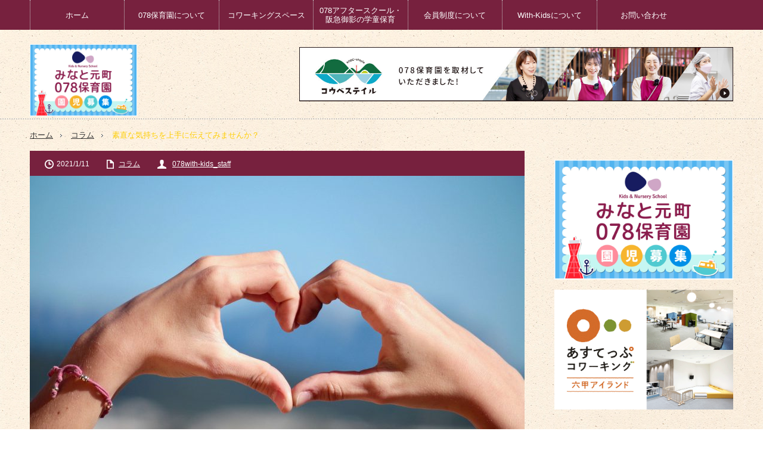

--- FILE ---
content_type: text/html; charset=UTF-8
request_url: https://078with-kids.jp/2021/01/11/tell-someone-to-the-feeling-of-patient/
body_size: 51934
content:
<!DOCTYPE html>
<html class="pc" lang="ja">
<head>

<!-- Global site tag (gtag.js) - Google Analytics -->
<script async src="https://www.googletagmanager.com/gtag/js?id=G-V6ZSJRG5EY"></script>
<script>
  window.dataLayer = window.dataLayer || [];
  function gtag(){dataLayer.push(arguments);}
  gtag('js', new Date());

  gtag('config', 'G-V6ZSJRG5EY');
  gtag('config', 'UA-198317164-3');
</script>

<meta charset="UTF-8">
<!--[if IE]><meta http-equiv="X-UA-Compatible" content="IE=edge,chrome=1"><![endif]-->
<meta name="viewport" content="width=device-width,initial-scale=1.0">
<title>素直な気持ちを上手に伝えてみませんか？ | 078With-Kids｜神戸市東灘区御影の保育園・コワーキングスペース</title>
<meta name="description" content="素直な気持ちを上手に伝えてみませんか？&amp;nbsp;こんにちは！お正月も明け、いよいよ本格始動の方も、まだのんびり休養中の方も、いよいよ2021年ですね。">
<link rel="pingback" href="https://078with-kids.jp/xmlrpc.php">



<!--  css  -->
<link rel="stylesheet" type="text/css" href="https://078with-kids.jp/wp-content/themes/innovate_hack_tcd025/css/custom.css?20260125-0720">
	<!--  font-awesome  -->
	<link href="https://use.fontawesome.com/releases/v5.0.6/css/all.css" rel="stylesheet">

<!--
<link rel="stylesheet" type="text/css" href="https://078with-kids.jp/wp-content/themes/innovate_hack_tcd025/css/common.css">
<link rel="stylesheet" type="text/css" href="https://078with-kids.jp/wp-content/themes/innovate_hack_tcd025/css/style.css">
-->
<meta name='robots' content='max-image-preview:large' />
<link rel='dns-prefetch' href='//s.w.org' />
<link rel="alternate" type="application/rss+xml" title="078With-Kids｜神戸市東灘区御影の保育園・コワーキングスペース &raquo; フィード" href="https://078with-kids.jp/feed/" />
<link rel="alternate" type="application/rss+xml" title="078With-Kids｜神戸市東灘区御影の保育園・コワーキングスペース &raquo; コメントフィード" href="https://078with-kids.jp/comments/feed/" />
<script type="text/javascript">
window._wpemojiSettings = {"baseUrl":"https:\/\/s.w.org\/images\/core\/emoji\/14.0.0\/72x72\/","ext":".png","svgUrl":"https:\/\/s.w.org\/images\/core\/emoji\/14.0.0\/svg\/","svgExt":".svg","source":{"concatemoji":"https:\/\/078with-kids.jp\/wp-includes\/js\/wp-emoji-release.min.js?ver=6.0.11"}};
/*! This file is auto-generated */
!function(e,a,t){var n,r,o,i=a.createElement("canvas"),p=i.getContext&&i.getContext("2d");function s(e,t){var a=String.fromCharCode,e=(p.clearRect(0,0,i.width,i.height),p.fillText(a.apply(this,e),0,0),i.toDataURL());return p.clearRect(0,0,i.width,i.height),p.fillText(a.apply(this,t),0,0),e===i.toDataURL()}function c(e){var t=a.createElement("script");t.src=e,t.defer=t.type="text/javascript",a.getElementsByTagName("head")[0].appendChild(t)}for(o=Array("flag","emoji"),t.supports={everything:!0,everythingExceptFlag:!0},r=0;r<o.length;r++)t.supports[o[r]]=function(e){if(!p||!p.fillText)return!1;switch(p.textBaseline="top",p.font="600 32px Arial",e){case"flag":return s([127987,65039,8205,9895,65039],[127987,65039,8203,9895,65039])?!1:!s([55356,56826,55356,56819],[55356,56826,8203,55356,56819])&&!s([55356,57332,56128,56423,56128,56418,56128,56421,56128,56430,56128,56423,56128,56447],[55356,57332,8203,56128,56423,8203,56128,56418,8203,56128,56421,8203,56128,56430,8203,56128,56423,8203,56128,56447]);case"emoji":return!s([129777,127995,8205,129778,127999],[129777,127995,8203,129778,127999])}return!1}(o[r]),t.supports.everything=t.supports.everything&&t.supports[o[r]],"flag"!==o[r]&&(t.supports.everythingExceptFlag=t.supports.everythingExceptFlag&&t.supports[o[r]]);t.supports.everythingExceptFlag=t.supports.everythingExceptFlag&&!t.supports.flag,t.DOMReady=!1,t.readyCallback=function(){t.DOMReady=!0},t.supports.everything||(n=function(){t.readyCallback()},a.addEventListener?(a.addEventListener("DOMContentLoaded",n,!1),e.addEventListener("load",n,!1)):(e.attachEvent("onload",n),a.attachEvent("onreadystatechange",function(){"complete"===a.readyState&&t.readyCallback()})),(e=t.source||{}).concatemoji?c(e.concatemoji):e.wpemoji&&e.twemoji&&(c(e.twemoji),c(e.wpemoji)))}(window,document,window._wpemojiSettings);
</script>
<style type="text/css">
img.wp-smiley,
img.emoji {
	display: inline !important;
	border: none !important;
	box-shadow: none !important;
	height: 1em !important;
	width: 1em !important;
	margin: 0 0.07em !important;
	vertical-align: -0.1em !important;
	background: none !important;
	padding: 0 !important;
}
</style>
	<link rel='stylesheet' id='style-css'  href='https://078with-kids.jp/wp-content/themes/innovate_hack_tcd025/style.css?ver=3.3' type='text/css' media='screen' />
<link rel='stylesheet' id='wp-block-library-css'  href='https://078with-kids.jp/wp-includes/css/dist/block-library/style.min.css?ver=6.0.11' type='text/css' media='all' />
<style id='global-styles-inline-css' type='text/css'>
body{--wp--preset--color--black: #000000;--wp--preset--color--cyan-bluish-gray: #abb8c3;--wp--preset--color--white: #ffffff;--wp--preset--color--pale-pink: #f78da7;--wp--preset--color--vivid-red: #cf2e2e;--wp--preset--color--luminous-vivid-orange: #ff6900;--wp--preset--color--luminous-vivid-amber: #fcb900;--wp--preset--color--light-green-cyan: #7bdcb5;--wp--preset--color--vivid-green-cyan: #00d084;--wp--preset--color--pale-cyan-blue: #8ed1fc;--wp--preset--color--vivid-cyan-blue: #0693e3;--wp--preset--color--vivid-purple: #9b51e0;--wp--preset--gradient--vivid-cyan-blue-to-vivid-purple: linear-gradient(135deg,rgba(6,147,227,1) 0%,rgb(155,81,224) 100%);--wp--preset--gradient--light-green-cyan-to-vivid-green-cyan: linear-gradient(135deg,rgb(122,220,180) 0%,rgb(0,208,130) 100%);--wp--preset--gradient--luminous-vivid-amber-to-luminous-vivid-orange: linear-gradient(135deg,rgba(252,185,0,1) 0%,rgba(255,105,0,1) 100%);--wp--preset--gradient--luminous-vivid-orange-to-vivid-red: linear-gradient(135deg,rgba(255,105,0,1) 0%,rgb(207,46,46) 100%);--wp--preset--gradient--very-light-gray-to-cyan-bluish-gray: linear-gradient(135deg,rgb(238,238,238) 0%,rgb(169,184,195) 100%);--wp--preset--gradient--cool-to-warm-spectrum: linear-gradient(135deg,rgb(74,234,220) 0%,rgb(151,120,209) 20%,rgb(207,42,186) 40%,rgb(238,44,130) 60%,rgb(251,105,98) 80%,rgb(254,248,76) 100%);--wp--preset--gradient--blush-light-purple: linear-gradient(135deg,rgb(255,206,236) 0%,rgb(152,150,240) 100%);--wp--preset--gradient--blush-bordeaux: linear-gradient(135deg,rgb(254,205,165) 0%,rgb(254,45,45) 50%,rgb(107,0,62) 100%);--wp--preset--gradient--luminous-dusk: linear-gradient(135deg,rgb(255,203,112) 0%,rgb(199,81,192) 50%,rgb(65,88,208) 100%);--wp--preset--gradient--pale-ocean: linear-gradient(135deg,rgb(255,245,203) 0%,rgb(182,227,212) 50%,rgb(51,167,181) 100%);--wp--preset--gradient--electric-grass: linear-gradient(135deg,rgb(202,248,128) 0%,rgb(113,206,126) 100%);--wp--preset--gradient--midnight: linear-gradient(135deg,rgb(2,3,129) 0%,rgb(40,116,252) 100%);--wp--preset--duotone--dark-grayscale: url('#wp-duotone-dark-grayscale');--wp--preset--duotone--grayscale: url('#wp-duotone-grayscale');--wp--preset--duotone--purple-yellow: url('#wp-duotone-purple-yellow');--wp--preset--duotone--blue-red: url('#wp-duotone-blue-red');--wp--preset--duotone--midnight: url('#wp-duotone-midnight');--wp--preset--duotone--magenta-yellow: url('#wp-duotone-magenta-yellow');--wp--preset--duotone--purple-green: url('#wp-duotone-purple-green');--wp--preset--duotone--blue-orange: url('#wp-duotone-blue-orange');--wp--preset--font-size--small: 13px;--wp--preset--font-size--medium: 20px;--wp--preset--font-size--large: 36px;--wp--preset--font-size--x-large: 42px;}.has-black-color{color: var(--wp--preset--color--black) !important;}.has-cyan-bluish-gray-color{color: var(--wp--preset--color--cyan-bluish-gray) !important;}.has-white-color{color: var(--wp--preset--color--white) !important;}.has-pale-pink-color{color: var(--wp--preset--color--pale-pink) !important;}.has-vivid-red-color{color: var(--wp--preset--color--vivid-red) !important;}.has-luminous-vivid-orange-color{color: var(--wp--preset--color--luminous-vivid-orange) !important;}.has-luminous-vivid-amber-color{color: var(--wp--preset--color--luminous-vivid-amber) !important;}.has-light-green-cyan-color{color: var(--wp--preset--color--light-green-cyan) !important;}.has-vivid-green-cyan-color{color: var(--wp--preset--color--vivid-green-cyan) !important;}.has-pale-cyan-blue-color{color: var(--wp--preset--color--pale-cyan-blue) !important;}.has-vivid-cyan-blue-color{color: var(--wp--preset--color--vivid-cyan-blue) !important;}.has-vivid-purple-color{color: var(--wp--preset--color--vivid-purple) !important;}.has-black-background-color{background-color: var(--wp--preset--color--black) !important;}.has-cyan-bluish-gray-background-color{background-color: var(--wp--preset--color--cyan-bluish-gray) !important;}.has-white-background-color{background-color: var(--wp--preset--color--white) !important;}.has-pale-pink-background-color{background-color: var(--wp--preset--color--pale-pink) !important;}.has-vivid-red-background-color{background-color: var(--wp--preset--color--vivid-red) !important;}.has-luminous-vivid-orange-background-color{background-color: var(--wp--preset--color--luminous-vivid-orange) !important;}.has-luminous-vivid-amber-background-color{background-color: var(--wp--preset--color--luminous-vivid-amber) !important;}.has-light-green-cyan-background-color{background-color: var(--wp--preset--color--light-green-cyan) !important;}.has-vivid-green-cyan-background-color{background-color: var(--wp--preset--color--vivid-green-cyan) !important;}.has-pale-cyan-blue-background-color{background-color: var(--wp--preset--color--pale-cyan-blue) !important;}.has-vivid-cyan-blue-background-color{background-color: var(--wp--preset--color--vivid-cyan-blue) !important;}.has-vivid-purple-background-color{background-color: var(--wp--preset--color--vivid-purple) !important;}.has-black-border-color{border-color: var(--wp--preset--color--black) !important;}.has-cyan-bluish-gray-border-color{border-color: var(--wp--preset--color--cyan-bluish-gray) !important;}.has-white-border-color{border-color: var(--wp--preset--color--white) !important;}.has-pale-pink-border-color{border-color: var(--wp--preset--color--pale-pink) !important;}.has-vivid-red-border-color{border-color: var(--wp--preset--color--vivid-red) !important;}.has-luminous-vivid-orange-border-color{border-color: var(--wp--preset--color--luminous-vivid-orange) !important;}.has-luminous-vivid-amber-border-color{border-color: var(--wp--preset--color--luminous-vivid-amber) !important;}.has-light-green-cyan-border-color{border-color: var(--wp--preset--color--light-green-cyan) !important;}.has-vivid-green-cyan-border-color{border-color: var(--wp--preset--color--vivid-green-cyan) !important;}.has-pale-cyan-blue-border-color{border-color: var(--wp--preset--color--pale-cyan-blue) !important;}.has-vivid-cyan-blue-border-color{border-color: var(--wp--preset--color--vivid-cyan-blue) !important;}.has-vivid-purple-border-color{border-color: var(--wp--preset--color--vivid-purple) !important;}.has-vivid-cyan-blue-to-vivid-purple-gradient-background{background: var(--wp--preset--gradient--vivid-cyan-blue-to-vivid-purple) !important;}.has-light-green-cyan-to-vivid-green-cyan-gradient-background{background: var(--wp--preset--gradient--light-green-cyan-to-vivid-green-cyan) !important;}.has-luminous-vivid-amber-to-luminous-vivid-orange-gradient-background{background: var(--wp--preset--gradient--luminous-vivid-amber-to-luminous-vivid-orange) !important;}.has-luminous-vivid-orange-to-vivid-red-gradient-background{background: var(--wp--preset--gradient--luminous-vivid-orange-to-vivid-red) !important;}.has-very-light-gray-to-cyan-bluish-gray-gradient-background{background: var(--wp--preset--gradient--very-light-gray-to-cyan-bluish-gray) !important;}.has-cool-to-warm-spectrum-gradient-background{background: var(--wp--preset--gradient--cool-to-warm-spectrum) !important;}.has-blush-light-purple-gradient-background{background: var(--wp--preset--gradient--blush-light-purple) !important;}.has-blush-bordeaux-gradient-background{background: var(--wp--preset--gradient--blush-bordeaux) !important;}.has-luminous-dusk-gradient-background{background: var(--wp--preset--gradient--luminous-dusk) !important;}.has-pale-ocean-gradient-background{background: var(--wp--preset--gradient--pale-ocean) !important;}.has-electric-grass-gradient-background{background: var(--wp--preset--gradient--electric-grass) !important;}.has-midnight-gradient-background{background: var(--wp--preset--gradient--midnight) !important;}.has-small-font-size{font-size: var(--wp--preset--font-size--small) !important;}.has-medium-font-size{font-size: var(--wp--preset--font-size--medium) !important;}.has-large-font-size{font-size: var(--wp--preset--font-size--large) !important;}.has-x-large-font-size{font-size: var(--wp--preset--font-size--x-large) !important;}
</style>
<link rel='stylesheet' id='contact-form-7-css'  href='https://078with-kids.jp/wp-content/plugins/contact-form-7/includes/css/styles.css?ver=5.5.6.1' type='text/css' media='all' />
<link rel='stylesheet' id='wp-ulike-css'  href='https://078with-kids.jp/wp-content/plugins/wp-ulike/assets/css/wp-ulike.min.css?ver=4.6.2' type='text/css' media='all' />
<link rel='stylesheet' id='tablepress-default-css'  href='https://078with-kids.jp/wp-content/plugins/tablepress/css/default.min.css?ver=1.14' type='text/css' media='all' />
<script type='text/javascript' src='https://078with-kids.jp/wp-includes/js/jquery/jquery.min.js?ver=3.6.0' id='jquery-core-js'></script>
<script type='text/javascript' src='https://078with-kids.jp/wp-includes/js/jquery/jquery-migrate.min.js?ver=3.3.2' id='jquery-migrate-js'></script>
<link rel="https://api.w.org/" href="https://078with-kids.jp/wp-json/" /><link rel="alternate" type="application/json" href="https://078with-kids.jp/wp-json/wp/v2/posts/1895" /><link rel="canonical" href="https://078with-kids.jp/2021/01/11/tell-someone-to-the-feeling-of-patient/" />
<link rel='shortlink' href='https://078with-kids.jp/?p=1895' />
<link rel="alternate" type="application/json+oembed" href="https://078with-kids.jp/wp-json/oembed/1.0/embed?url=https%3A%2F%2F078with-kids.jp%2F2021%2F01%2F11%2Ftell-someone-to-the-feeling-of-patient%2F" />
<link rel="alternate" type="text/xml+oembed" href="https://078with-kids.jp/wp-json/oembed/1.0/embed?url=https%3A%2F%2F078with-kids.jp%2F2021%2F01%2F11%2Ftell-someone-to-the-feeling-of-patient%2F&#038;format=xml" />

<script src="https://078with-kids.jp/wp-content/themes/innovate_hack_tcd025/js/modernizr.js?ver=3.3"></script>
<script src="https://078with-kids.jp/wp-content/themes/innovate_hack_tcd025/js/jscript.js?ver=3.3"></script>

<link rel="stylesheet" media="screen and (max-width:671px)" href="https://078with-kids.jp/wp-content/themes/innovate_hack_tcd025/responsive.css?ver=3.3">

<link rel="stylesheet" href="https://078with-kids.jp/wp-content/themes/innovate_hack_tcd025/japanese.css?ver=3.3">

<!--[if lt IE 9]>
<script src="https://078with-kids.jp/wp-content/themes/innovate_hack_tcd025/js/html5.js?ver=3.3"></script>
<![endif]-->

<style type="text/css">

body { font-size:14px; }


a:hover, #header_button li a:hover, #header_button li a.active, #header_menu li a:hover, #copyright_area a:hover, #bread_crumb .last, .styled_post_list1 li a:hover, .post_meta a:hover
 { color:#FECE05; }

.design_date, #load_post a:hover, #header_category_list, #header_tag_list, #header_button li#category_button a:before, #header_button li#recommend_button a:before, #header_button li#tag_button a:before, #header_button li#misc_button a:before, #header_recommend_list a:before, #header_misc_list a:before,
 .pc #global_menu ul a:hover, .pc #global_menu ul ul a:hover, #post_list_tab li a:hover, #return_top a:hover, #wp-calendar td a:hover, #wp-calendar #prev a:hover, #wp-calendar #next a:hover, .widget_search #search-btn input:hover, .widget_search #searchsubmit:hover,
  #related_post .image:hover img, #submit_comment:hover, #post_pagination a:hover, #post_pagination p, .tcdw_category_list_widget a:hover, .mobile #global_menu ul a:hover, a.menu_button:hover, #load_post a:hover, #footer_social_link li a:hover, .author_info_link:hover, .author_info .author_social_link li.author_link a:hover
   { background-color:#FECE05; }

#comment_textarea textarea:focus, #guest_info input:focus, .single_headline, #related_post .image:hover img, .post_list .image:hover img, .styled_post_list1 .image:hover img
 { border-color:#FECE05; }


</style>




<style type="text/css"></style><link rel="icon" href="https://078with-kids.jp/wp-content/uploads/2021/05/cropped-078withkids_fabicon-1-32x32.jpg" sizes="32x32" />
<link rel="icon" href="https://078with-kids.jp/wp-content/uploads/2021/05/cropped-078withkids_fabicon-1-192x192.jpg" sizes="192x192" />
<link rel="apple-touch-icon" href="https://078with-kids.jp/wp-content/uploads/2021/05/cropped-078withkids_fabicon-1-180x180.jpg" />
<meta name="msapplication-TileImage" content="https://078with-kids.jp/wp-content/uploads/2021/05/cropped-078withkids_fabicon-1-270x270.jpg" />
		<style type="text/css" id="wp-custom-css">
			.cloud{
	clear:both;
	width: 100%;
	margin: 0 auto 50px;
	padding-top:50px;
}

.withkids-img{
	border-radius: 20px;	
}

.withkids-img img{
	border: solid 5px #811A39;	
	box-sizing: border-box;
}

.pc-hide{
	display:none;
}
@media screen and (max-width:671px){
	.pc-hide{display: inline}	
}

.youtube {
text-align: center;
margin-bottom:30px;
width:100%;
}

.youtube iframe{
 border-radius:20px;
max-width:95%;
max-height:95%;
}

@media screen and (max-width:671px){
	.youtube {aspect-ratio:16/9;}	
}

.line-info{
	text-align:center;
}
.line-info p{
 margin-top:5px;	
}

.post_title{ display:none; }

.post_content h2{margin:50px 0 20px;text-align: center;border-bottom:dotted 1px;color:#77213E;padding: 0 0 20px;}


.clickform a{
    width: 300px;
	   	-webkit-transition: all 0.3s ease;
    -moz-transition: all 0.3s ease;
    -o-transition: all 0.3s ease;
	   transition: all  0.3s ease;
    border-radius: 20px;
    text-align: center;
    background: #00b389;
    border: 1px solid;
    font-size: .8rem;
    font-weight: bold;
    line-height: 1.4rem;
    padding: 10px;
    color: #fff;
    box-sizing: border-box;
    margin-bottom: 15px;
    }
.clickform a:hover {
    background-color: #ffffff;
    color:#00b389;
    }

.clickbutton a{ 
	background-color: #fece05; 
	padding: 10px; 
	-webkit-transition: all 0.3s ease; 
	-moz-transition: all 0.3s ease; 
	-o-transition: all 0.3s ease; 
	transition: all  0.3s ease; 
	display: block; 
	font-weight: bold; 
	border-radius: 20px; 
	box-sizing: border-box; 
	text-decoration: none; 
	border: 2px solid #fece05; }

.clickbutton a:hover { 
	background-color: #ffffff; 
	color:#fece05;}

ul.time{
	list-style:none;
	margin-left:0px;
}
.time li{
	   font-size: 0.92rem;
    font-weight: bold;
    line-height: 1.7rem;
}
mark{
	font-style:normal;
}

#footer .to_tictac{
	margin-right:10px;
}
@media screen and (max-width:671px){
#footer .to_tictac{
	margin-right:0px;
	margin-bottom:20px;
}
	#footer .to_tictac + .to_tictac{
	margin-bottom:60px;
}
}


		</style>
		<meta name="google-site-verification" content="XuXz4hq6xBm9HnnXrnQo8YQ4_ddLxeST0r6v1g0xZc8" />
</head>
<body class="post-template-default single single-post postid-1895 single-format-standard">


	


 <!-- global menu -->
  <div id="global_menu_wrap">
  <a href="#" class="menu_button">menu</a>
  <div id="global_menu" class="clearfix num7">
   <ul id="menu-%e3%82%b0%e3%83%ad%e3%83%bc%e3%83%90%e3%83%ab%e3%83%a1%e3%83%8b%e3%83%a5%e3%83%bc-1" class="menu"><li class="menu-item menu-item-type-custom menu-item-object-custom menu-item-home menu-item-337"><a href="https://078with-kids.jp/">ホーム</a></li>
<li class="menu-item menu-item-type-custom menu-item-object-custom menu-item-273"><a href="https://078nurseryschool.com/">078保育園について</a></li>
<li class="menu-item menu-item-type-post_type menu-item-object-page menu-item-319"><a href="https://078with-kids.jp/coworking/">コワーキングスペース</a></li>
<li class="menu-item menu-item-type-post_type menu-item-object-page menu-item-327"><a href="https://078with-kids.jp/after-school/">078アフタースクール・阪急御影の学童保育</a></li>
<li class="menu-item menu-item-type-post_type menu-item-object-page menu-item-322"><a href="https://078with-kids.jp/membership/">会員制度について</a></li>
<li class="menu-item menu-item-type-post_type menu-item-object-page menu-item-14"><a href="https://078with-kids.jp/about-with-kids/">With-Kidsについて</a></li>
<li class="menu-item menu-item-type-post_type menu-item-object-page menu-item-13"><a href="https://078with-kids.jp/contact/">お問い合わせ</a></li>
</ul>
  </div>


 </div>
 
 <div id="header">
  <div id="header_inner">

   <!-- logo -->
   
   
  

         <!-- banner1 -->
         <div id="header_banner1">
         <a href="https://kobe-stayle.com/life_mikage078nurseryschool/" target="_blank"><img src="https://078with-kids.jp/wp-content/uploads/tcd-w/bnr_kobestale_yokonaga.jpg" alt="" title="" /></a>
    
   </div>
      

   <div class="to_tictac">
    <a href="https://078nurseryschool.com/tictac078/" target="_blank">
		<img src="https://078with-kids.jp/wp-content/themes/innovate_hack_tcd025/img/2505_minato078_bnr.jpg" alt="みなと元町078保育園 園児募集　詳しくはこちら">
	</a>
   </div>

    
  </div><!-- END #header_inner -->
 </div><!-- END #header -->


   


 <!-- tagline -->
 <div id="header_bottom">
      <ul id="bread_crumb" class="clearfix">
 <li class="home"><a href="https://078with-kids.jp/"><span>ホーム</span></a></li>

 <li><a href="https://078with-kids.jp/category/column/" rel="category tag">コラム</a></li>
 <li class="last">素直な気持ちを上手に伝えてみませんか？</li>

</ul>   </div>







 <div id="contents" class="clearfix">



 

<div id="main_col">

 <div id="main_contents" class="single_page clearfix">

  
  <ul class="post_meta clearfix">
   <li class="post_date"><time class="entry-date updated" datetime="2021-01-11T15:47:58+09:00">2021/1/11</time></li>   <li class="post_category"><a href="https://078with-kids.jp/category/column/" rel="category tag">コラム</a></li>         <li class="post_author"><a href="https://078with-kids.jp/author/078with-kids_staff/" title="投稿者：078with-kids_staff" class="url fn" rel="author">078with-kids_staff</a></li>  </ul>

  <div class="post_image"><img width="830" height="460" src="https://078with-kids.jp/wp-content/uploads/2021/01/fathers-day-2135265_1920-830x460.jpg" class="attachment-size3 size-size3 wp-post-image" alt="" /></div>
  <h2 class="post_title">素直な気持ちを上手に伝えてみませんか？</h2>
  <div class="post_content clearfix">
  <!-- sns button top -->
      <div class="mb30">
<!--Type1-->

<div id="share_top1">

 

<div class="sns">
<ul class="type1 clearfix">
<!--Twitterボタン-->
<li class="twitter">
<a href="http://twitter.com/share?text=%E7%B4%A0%E7%9B%B4%E3%81%AA%E6%B0%97%E6%8C%81%E3%81%A1%E3%82%92%E4%B8%8A%E6%89%8B%E3%81%AB%E4%BC%9D%E3%81%88%E3%81%A6%E3%81%BF%E3%81%BE%E3%81%9B%E3%82%93%E3%81%8B%EF%BC%9F&url=https%3A%2F%2F078with-kids.jp%2F2021%2F01%2F11%2Ftell-someone-to-the-feeling-of-patient%2F&via=&tw_p=tweetbutton&related=" onclick="javascript:window.open(this.href, '', 'menubar=no,toolbar=no,resizable=yes,scrollbars=yes,height=400,width=600');return false;"><i class="icon-twitter"></i><span class="ttl">Tweet</span><span class="share-count"></span></a></li>

<!--Facebookボタン-->
<li class="facebook">
<a href="//www.facebook.com/sharer/sharer.php?u=https://078with-kids.jp/2021/01/11/tell-someone-to-the-feeling-of-patient/&amp;t=%E7%B4%A0%E7%9B%B4%E3%81%AA%E6%B0%97%E6%8C%81%E3%81%A1%E3%82%92%E4%B8%8A%E6%89%8B%E3%81%AB%E4%BC%9D%E3%81%88%E3%81%A6%E3%81%BF%E3%81%BE%E3%81%9B%E3%82%93%E3%81%8B%EF%BC%9F" class="facebook-btn-icon-link" target="blank" rel="nofollow"><i class="icon-facebook"></i><span class="ttl">Share</span><span class="share-count"></span></a></li>

<!--Google+ボタン-->
<li class="googleplus">
<a href="https://plus.google.com/share?url=https%3A%2F%2F078with-kids.jp%2F2021%2F01%2F11%2Ftell-someone-to-the-feeling-of-patient%2F" onclick="javascript:window.open(this.href, '', 'menubar=no,toolbar=no,resizable=yes,scrollbars=yes,height=600,width=500');return false;"><i class="icon-google-plus"></i><span class="ttl">+1</span><span class="share-count"></span></a></li>

<!--Hatebuボタン-->
<li class="hatebu">
<a href="http://b.hatena.ne.jp/add?mode=confirm&url=https%3A%2F%2F078with-kids.jp%2F2021%2F01%2F11%2Ftell-someone-to-the-feeling-of-patient%2F" onclick="javascript:window.open(this.href, '', 'menubar=no,toolbar=no,resizable=yes,scrollbars=yes,height=400,width=510');return false;" ><i class="icon-hatebu"></i><span class="ttl">Hatena</span><span class="share-count"></span></a></li>

<!--Pocketボタン-->
<li class="pocket">
<a href="http://getpocket.com/edit?url=https%3A%2F%2F078with-kids.jp%2F2021%2F01%2F11%2Ftell-someone-to-the-feeling-of-patient%2F&title=%E7%B4%A0%E7%9B%B4%E3%81%AA%E6%B0%97%E6%8C%81%E3%81%A1%E3%82%92%E4%B8%8A%E6%89%8B%E3%81%AB%E4%BC%9D%E3%81%88%E3%81%A6%E3%81%BF%E3%81%BE%E3%81%9B%E3%82%93%E3%81%8B%EF%BC%9F" target="blank"><i class="icon-pocket"></i><span class="ttl">Pocket</span><span class="share-count"></span></a></li>

<!--RSSボタン-->
<li class="rss">
<a href="https://078with-kids.jp/feed/" target="blank"><i class="icon-rss"></i><span class="ttl">RSS</span></a></li>

<!--Feedlyボタン-->
<li class="feedly">
<a href="http://feedly.com/index.html#subscription%2Ffeed%2Fhttps://078with-kids.jp/feed/" target="blank"><i class="icon-feedly"></i><span class="ttl">feedly</span><span class="share-count"></span></a></li>

<!--Pinterestボタン-->
<li class="pinterest">
<a rel="nofollow" target="_blank" href="https://www.pinterest.com/pin/create/button/?url=https%3A%2F%2F078with-kids.jp%2F2021%2F01%2F11%2Ftell-someone-to-the-feeling-of-patient%2F&media=https://078with-kids.jp/wp-content/uploads/2021/01/fathers-day-2135265_1920.jpg&description=%E7%B4%A0%E7%9B%B4%E3%81%AA%E6%B0%97%E6%8C%81%E3%81%A1%E3%82%92%E4%B8%8A%E6%89%8B%E3%81%AB%E4%BC%9D%E3%81%88%E3%81%A6%E3%81%BF%E3%81%BE%E3%81%9B%E3%82%93%E3%81%8B%EF%BC%9F"><i class="icon-pinterest"></i><span class="ttl">Pin&nbsp;it</span></a></li>

</ul>
</div>

</div>


<!--Type2-->

<!--Type3-->

<!--Type4-->

<!--Type5-->
</div>
     <!-- /sns button top -->
    
    
    
   <h1><span style="color: #ff99cc;"><img loading="lazy" class="alignnone wp-image-1909" src="https://078with-kids.jp/wp-content/uploads/2021/01/thank-you-2490552_1920-300x150.png" alt="" width="964" height="482" srcset="https://078with-kids.jp/wp-content/uploads/2021/01/thank-you-2490552_1920-300x150.png 300w, https://078with-kids.jp/wp-content/uploads/2021/01/thank-you-2490552_1920-768x384.png 768w, https://078with-kids.jp/wp-content/uploads/2021/01/thank-you-2490552_1920-1024x512.png 1024w, https://078with-kids.jp/wp-content/uploads/2021/01/thank-you-2490552_1920.png 1920w" sizes="(max-width: 964px) 100vw, 964px" /></span></h1>
<h1><span style="color: #ff99cc;">素直な気持ちを上手に伝えてみませんか？</span></h1>
<p>&nbsp;</p>
<p>こんにちは！お正月も明け、いよいよ本格始動の方も、まだのんびり休養中の方も、いよいよ2021年ですね。今年もどうぞよろしくお願いいたします♬</p>
<p>コロナで先が見えない時期が続きますが、こんな時は自分の内面を見つめたり、気持ちを整理するチャンスですね。年賀状の返信や、相手へのお礼、贈り物など、冷え込んだ時期にこそ、<strong>心温まる気持ちのやりとりをしてみてはいかがでしょうか。</strong>今日は、娘とお友達とのやりとりから学んだ、<strong>気持ちを正直に伝えることの大切さ</strong>について書きたいと思います。</p>
<p>&nbsp;</p>
<h2><span style="color: #ff00ff;"><img loading="lazy" class="alignnone wp-image-1914" src="https://078with-kids.jp/wp-content/uploads/2021/01/teddy-1364124_1920-300x155.jpg" alt="" width="968" height="500" srcset="https://078with-kids.jp/wp-content/uploads/2021/01/teddy-1364124_1920-300x155.jpg 300w, https://078with-kids.jp/wp-content/uploads/2021/01/teddy-1364124_1920-768x397.jpg 768w, https://078with-kids.jp/wp-content/uploads/2021/01/teddy-1364124_1920-1024x530.jpg 1024w, https://078with-kids.jp/wp-content/uploads/2021/01/teddy-1364124_1920.jpg 1920w" sizes="(max-width: 968px) 100vw, 968px" /></span></h2>
<h2><span style="color: #ff00ff;">①自分の素直な気持ちに気づく</span></h2>
<p>まずファーストステップとして、<strong>自分の気持ちに気づいてあげることが大切</strong>です。忙しさにかまけて、気づかないふりをしたり、<strong>大丈夫でないのに大丈夫なふりをする必要はありません。</strong>私も以前、化粧品会社でがむしゃらに働いていた時に、上司の方から「嫌な気持ちにふたをしている（ように見える）、ふてくされるのではなく、言葉で伝えなければ伝わらない」と言われたことがあります。その意味が、10年近く経って、ようやくわかった気がします。</p>
<h2></h2>
<h2><span style="color: #ff00ff;">②その感情を否定しない</span></h2>
<p>嫌な気持ちほど、蓋をして、押し込んでしまいがちです。それを突き通せるのは、経験上20代の若いうちだけで、自分の感情を認めない、否定することを長期化すると、身体のリズムが崩れて、いろんなところにひずみが出てきます。<strong>自分に厳しい人ほど、甘え、疲れ、つらい、悲しいなどのマイナスな感情に「NO」といっていないか、確認してみましょう。</strong>感情をそのまま、受け入れることからすべてが始まります。</p>
<p>&nbsp;</p>
<h2><span style="color: #ff00ff;">③信頼できる相手に話す</span></h2>
<p><strong>自分の気持ちを素直に話せる人が近くにいたら最高</strong>ですね。お子さんの場合は、親がその存在であればいいのですが、難しい場合もあります。近所の方でも、お友達でも専門家でもいいと思います。信頼できる相手に話してみたら、もやもやしていた自分の気持ちの原因に気づくかもしれません。</p>
<h2></h2>
<h2><span style="color: #ff00ff;">④自分の気持ちを整理する</span></h2>
<p>③で先述の通り、<strong>話したり、書いたりすることで、徐々に気持ちが整理されていきます。</strong>「私は、この体験を通じて、こんな思いをした」、というプロセスを、紙に書いて形に残してみましょう。すると、以前も同じパターンで同じ結果の気持ちになっていると気づくかもしれません。<strong>自分の思考のクセに気づけたら、そこからどうしたらいいのかを考える段階へ、一歩前進できます。</strong></p>
<p>&nbsp;</p>
<h2><span style="color: #ff00ff;">⑤相手に、素直に伝える</span></h2>
<p>いよいよ最後の段階です。これは、相手がいることなので、難しいですね。上手に言えたら最高ですが、それを目標にすると、言葉だけが先行し、ただの言い訳みたいになってしまいます。<strong>上手に言えることは目的ではなく、気持ちをより正確に伝えるための手段</strong>です。なので、徐々に学んでいけたらいいですね。<strong>まずは、伝えること。</strong>そこから、どうしたら相手により伝わるかを工夫し、実践していきます。<strong>嫌なことは嫌、そして悪かったときはごめんなさい、素直に言えるって本当に大切で、かつ難しいことでもあります。</strong></p>
<p>今日、お友達の家で午前中いっぱい遊ばせてもらった娘が、男の子たちから嫌なことを言われたようで、帰宅後しょんぼりしていたので、それとなく聞いてみました。いつもお世話になっている大切なお友達がそんなことをいうはずがない、と思い、思い切って連絡してみたら、お母さんとお友達がわざわざ家まで来てくれて、あやまってくれて、すごく感動しました。家まで来てくれたお友達の姿を見て、<strong>素直に気持ちを言えるって、すごく潔いし、かっこいいな</strong>と感じました。<strong>純粋で素直な子供から学ぶことはたくさんあります。</strong>大切な芽をつぶさず、子供たちの気持ちを見守り、水を与え続けるのは、我々大人の大切な役目ですね。</p>
<p>&nbsp;</p>
<h2><span style="color: #ff00ff;"><img loading="lazy" class="alignnone wp-image-1912" src="https://078with-kids.jp/wp-content/uploads/2021/01/love-746678_1920-300x200.jpg" alt="" width="872" height="581" srcset="https://078with-kids.jp/wp-content/uploads/2021/01/love-746678_1920-300x200.jpg 300w, https://078with-kids.jp/wp-content/uploads/2021/01/love-746678_1920-768x511.jpg 768w, https://078with-kids.jp/wp-content/uploads/2021/01/love-746678_1920-1024x682.jpg 1024w, https://078with-kids.jp/wp-content/uploads/2021/01/love-746678_1920.jpg 1920w" sizes="(max-width: 872px) 100vw, 872px" /></span></h2>
<h2><span style="color: #ff00ff;">まとめ♪</span></h2>
<p>私自身、嫌な気持ちを伝えたり、相手に上手に意見をすることが苦手で、相手（昔は上司、今は夫など）とすぐ戦闘モードに入ってしまったり、言えなくてストレスになったり、上手に気持ちを伝えるのが苦手でした。娘とのやりとりや、娘とお友達との様子を見て、改めて、気持ちを伝える上で、<strong>素直さがとても大切</strong>だと感じました。毎日を全力で生き、成長する子供って、本当にすごいですね！<strong>素直な気持ちを、相手に伝えていくこと</strong>、ママも一緒に実践し、寒さや暗闇の中に光る、温かなつながりの輪を広げていきませんか。</p>
<p>&nbsp;</p>
<p>&nbsp;</p>
		<div class="wpulike wpulike-default " ><div class="wp_ulike_general_class wp_ulike_is_not_liked"><button type="button"
					aria-label="いいねボタン"
					data-ulike-id="1895"
					data-ulike-nonce="fc9d5922f5"
					data-ulike-type="post"
					data-ulike-template="wpulike-default"
					data-ulike-display-likers=""
					data-ulike-likers-style="popover"
					class="wp_ulike_btn wp_ulike_put_image wp_post_btn_1895"></button><span class="count-box wp_ulike_counter_up" data-ulike-counter-value="0"></span>			</div></div>
	    
    
    <div class="btn_to_078nurseryschool">
      <a href="https://078nurseryschool.com/" target="_blank">
        <p class="caption">078保育園について詳しくはこちら</p>
        <img src="https://plug078.com/wp-content/themes/onepress-child/img/078_logo_700x350.png" alt="078保育電">
      </a>
    </div>
    
  <!-- sns button bottom -->
      <div class="mb40">
<!--Type1-->

<div id="share_top1">

 

<div class="sns">
<ul class="type1 clearfix">
<!--Twitterボタン-->
<li class="twitter">
<a href="http://twitter.com/share?text=%E7%B4%A0%E7%9B%B4%E3%81%AA%E6%B0%97%E6%8C%81%E3%81%A1%E3%82%92%E4%B8%8A%E6%89%8B%E3%81%AB%E4%BC%9D%E3%81%88%E3%81%A6%E3%81%BF%E3%81%BE%E3%81%9B%E3%82%93%E3%81%8B%EF%BC%9F&url=https%3A%2F%2F078with-kids.jp%2F2021%2F01%2F11%2Ftell-someone-to-the-feeling-of-patient%2F&via=&tw_p=tweetbutton&related=" onclick="javascript:window.open(this.href, '', 'menubar=no,toolbar=no,resizable=yes,scrollbars=yes,height=400,width=600');return false;"><i class="icon-twitter"></i><span class="ttl">Tweet</span><span class="share-count"></span></a></li>

<!--Facebookボタン-->
<li class="facebook">
<a href="//www.facebook.com/sharer/sharer.php?u=https://078with-kids.jp/2021/01/11/tell-someone-to-the-feeling-of-patient/&amp;t=%E7%B4%A0%E7%9B%B4%E3%81%AA%E6%B0%97%E6%8C%81%E3%81%A1%E3%82%92%E4%B8%8A%E6%89%8B%E3%81%AB%E4%BC%9D%E3%81%88%E3%81%A6%E3%81%BF%E3%81%BE%E3%81%9B%E3%82%93%E3%81%8B%EF%BC%9F" class="facebook-btn-icon-link" target="blank" rel="nofollow"><i class="icon-facebook"></i><span class="ttl">Share</span><span class="share-count"></span></a></li>

<!--Google+ボタン-->
<li class="googleplus">
<a href="https://plus.google.com/share?url=https%3A%2F%2F078with-kids.jp%2F2021%2F01%2F11%2Ftell-someone-to-the-feeling-of-patient%2F" onclick="javascript:window.open(this.href, '', 'menubar=no,toolbar=no,resizable=yes,scrollbars=yes,height=600,width=500');return false;"><i class="icon-google-plus"></i><span class="ttl">+1</span><span class="share-count"></span></a></li>

<!--Hatebuボタン-->
<li class="hatebu">
<a href="http://b.hatena.ne.jp/add?mode=confirm&url=https%3A%2F%2F078with-kids.jp%2F2021%2F01%2F11%2Ftell-someone-to-the-feeling-of-patient%2F" onclick="javascript:window.open(this.href, '', 'menubar=no,toolbar=no,resizable=yes,scrollbars=yes,height=400,width=510');return false;" ><i class="icon-hatebu"></i><span class="ttl">Hatena</span><span class="share-count"></span></a></li>

<!--Pocketボタン-->
<li class="pocket">
<a href="http://getpocket.com/edit?url=https%3A%2F%2F078with-kids.jp%2F2021%2F01%2F11%2Ftell-someone-to-the-feeling-of-patient%2F&title=%E7%B4%A0%E7%9B%B4%E3%81%AA%E6%B0%97%E6%8C%81%E3%81%A1%E3%82%92%E4%B8%8A%E6%89%8B%E3%81%AB%E4%BC%9D%E3%81%88%E3%81%A6%E3%81%BF%E3%81%BE%E3%81%9B%E3%82%93%E3%81%8B%EF%BC%9F" target="blank"><i class="icon-pocket"></i><span class="ttl">Pocket</span><span class="share-count"></span></a></li>

<!--RSSボタン-->
<li class="rss">
<a href="https://078with-kids.jp/feed/" target="blank"><i class="icon-rss"></i><span class="ttl">RSS</span></a></li>

<!--Feedlyボタン-->
<li class="feedly">
<a href="http://feedly.com/index.html#subscription%2Ffeed%2Fhttps://078with-kids.jp/feed/" target="blank"><i class="icon-feedly"></i><span class="ttl">feedly</span><span class="share-count"></span></a></li>

<!--Pinterestボタン-->
<li class="pinterest">
<a rel="nofollow" target="_blank" href="https://www.pinterest.com/pin/create/button/?url=https%3A%2F%2F078with-kids.jp%2F2021%2F01%2F11%2Ftell-someone-to-the-feeling-of-patient%2F&media=https://078with-kids.jp/wp-content/uploads/2021/01/fathers-day-2135265_1920.jpg&description=%E7%B4%A0%E7%9B%B4%E3%81%AA%E6%B0%97%E6%8C%81%E3%81%A1%E3%82%92%E4%B8%8A%E6%89%8B%E3%81%AB%E4%BC%9D%E3%81%88%E3%81%A6%E3%81%BF%E3%81%BE%E3%81%9B%E3%82%93%E3%81%8B%EF%BC%9F"><i class="icon-pinterest"></i><span class="ttl">Pin&nbsp;it</span></a></li>

</ul>
</div>

</div>


<!--Type2-->

<!--Type3-->

<!--Type4-->

<!--Type5-->
</div>
     <!-- /sns button bottom -->
       
    
   <!-- author info -->
     </div>

    <div id="previous_next_post" class="clearfix">
   <p id="previous_post"><a href="https://078with-kids.jp/2021/01/11/hand-made-sweets-for-kids/" rel="prev">幼児に大人気の、簡単な手作りおやつをご紹介します！</a></p>
   <p id="next_post"><a href="https://078with-kids.jp/2021/01/15/discipline-for-children/" rel="next">子供のしつけはいつから？しつけのポイントや注意点とは？</a></p>
  </div>
  
  
  <div class="clearfix">

    <div id="related_post">
   <h3 class="single_headline">関連記事</h3>
   <ol class="clearfix">
        <li class="clearfix">
     <a class="image" href="https://078with-kids.jp/2025/03/29/tiiki/"><img width="150" height="150" src="https://078with-kids.jp/wp-content/uploads/2025/03/31607860_s-150x150.jpg" class="attachment-size1 size-size1 wp-post-image" alt="" loading="lazy" srcset="https://078with-kids.jp/wp-content/uploads/2025/03/31607860_s-150x150.jpg 150w, https://078with-kids.jp/wp-content/uploads/2025/03/31607860_s-120x120.jpg 120w" sizes="(max-width: 150px) 100vw, 150px" /></a>
     <h4 class="title"><a href="https://078with-kids.jp/2025/03/29/tiiki/">地域とつながるための気軽なアクションとは？</a></h4>
    </li>
        <li class="clearfix">
     <a class="image" href="https://078with-kids.jp/2023/09/01/kyoikuegawa/"><img width="150" height="150" src="https://078with-kids.jp/wp-content/uploads/2023/08/IMG_5948-150x150.jpeg" class="attachment-size1 size-size1 wp-post-image" alt="" loading="lazy" srcset="https://078with-kids.jp/wp-content/uploads/2023/08/IMG_5948-150x150.jpeg 150w, https://078with-kids.jp/wp-content/uploads/2023/08/IMG_5948-120x120.jpeg 120w" sizes="(max-width: 150px) 100vw, 150px" /></a>
     <h4 class="title"><a href="https://078with-kids.jp/2023/09/01/kyoikuegawa/">これ以上日本をダメにしちゃダメなんです③～教育顧問　江川昭夫　</a></h4>
    </li>
        <li class="clearfix">
     <a class="image" href="https://078with-kids.jp/2025/05/17/oyakode/"><img width="150" height="150" src="https://078with-kids.jp/wp-content/uploads/2025/05/31308638_s-150x150.jpg" class="attachment-size1 size-size1 wp-post-image" alt="" loading="lazy" srcset="https://078with-kids.jp/wp-content/uploads/2025/05/31308638_s-150x150.jpg 150w, https://078with-kids.jp/wp-content/uploads/2025/05/31308638_s-120x120.jpg 120w" sizes="(max-width: 150px) 100vw, 150px" /></a>
     <h4 class="title"><a href="https://078with-kids.jp/2025/05/17/oyakode/">親子で体調を崩してしまったら・・・。</a></h4>
    </li>
        <li class="clearfix">
     <a class="image" href="https://078with-kids.jp/2024/08/31/shouene/"><img width="150" height="150" src="https://078with-kids.jp/wp-content/uploads/2024/08/29640537_s-150x150.jpg" class="attachment-size1 size-size1 wp-post-image" alt="" loading="lazy" srcset="https://078with-kids.jp/wp-content/uploads/2024/08/29640537_s-150x150.jpg 150w, https://078with-kids.jp/wp-content/uploads/2024/08/29640537_s-120x120.jpg 120w" sizes="(max-width: 150px) 100vw, 150px" /></a>
     <h4 class="title"><a href="https://078with-kids.jp/2024/08/31/shouene/">ご家庭でできる心と身体の省エネ方法とは？</a></h4>
    </li>
        <li class="clearfix">
     <a class="image" href="https://078with-kids.jp/2020/04/14/ouchidetanosimu/"><img width="150" height="150" src="https://078with-kids.jp/wp-content/uploads/2020/04/architecture-1836070_1920-150x150.jpg" class="attachment-size1 size-size1 wp-post-image" alt="" loading="lazy" srcset="https://078with-kids.jp/wp-content/uploads/2020/04/architecture-1836070_1920-150x150.jpg 150w, https://078with-kids.jp/wp-content/uploads/2020/04/architecture-1836070_1920-120x120.jpg 120w" sizes="(max-width: 150px) 100vw, 150px" /></a>
     <h4 class="title"><a href="https://078with-kids.jp/2020/04/14/ouchidetanosimu/">外に出にくい毎日に！家の中で、子供と楽しめること５つ♪</a></h4>
    </li>
       </ol>
  </div>
    
    <div id="single_recommend_post">
  <h3 class="single_headline">おすすめ記事</h3>
   <ol>
        <li class="clearfix">
     <a class="image" href="https://078with-kids.jp/2023/10/02/kyoiku10/"><img width="150" height="150" src="https://078with-kids.jp/wp-content/uploads/2023/08/IMG_5954-150x150.jpeg" class="attachment-size1 size-size1 wp-post-image" alt="" loading="lazy" srcset="https://078with-kids.jp/wp-content/uploads/2023/08/IMG_5954-150x150.jpeg 150w, https://078with-kids.jp/wp-content/uploads/2023/08/IMG_5954-120x120.jpeg 120w" sizes="(max-width: 150px) 100vw, 150px" /></a>
     <h4 class="title"><a href="https://078with-kids.jp/2023/10/02/kyoiku10/">教育事情2023　10月号～教育費は投資～</a></h4>
    </li>
        <li class="clearfix">
     <a class="image" href="https://078with-kids.jp/2023/09/30/mochitsu/"><img width="150" height="150" src="https://078with-kids.jp/wp-content/uploads/2023/09/3542377_s-150x150.jpg" class="attachment-size1 size-size1 wp-post-image" alt="" loading="lazy" srcset="https://078with-kids.jp/wp-content/uploads/2023/09/3542377_s-150x150.jpg 150w, https://078with-kids.jp/wp-content/uploads/2023/09/3542377_s-120x120.jpg 120w" sizes="(max-width: 150px) 100vw, 150px" /></a>
     <h4 class="title"><a href="https://078with-kids.jp/2023/09/30/mochitsu/">持ちつ持たれつの関係。</a></h4>
    </li>
        <li class="clearfix">
     <a class="image" href="https://078with-kids.jp/2023/09/23/oshigotoerabi/"><img width="150" height="150" src="https://078with-kids.jp/wp-content/uploads/2023/09/22927502_s-150x150.jpg" class="attachment-size1 size-size1 wp-post-image" alt="" loading="lazy" srcset="https://078with-kids.jp/wp-content/uploads/2023/09/22927502_s-150x150.jpg 150w, https://078with-kids.jp/wp-content/uploads/2023/09/22927502_s-120x120.jpg 120w" sizes="(max-width: 150px) 100vw, 150px" /></a>
     <h4 class="title"><a href="https://078with-kids.jp/2023/09/23/oshigotoerabi/">ママさんのお仕事選び。</a></h4>
    </li>
        <li class="clearfix">
     <a class="image" href="https://078with-kids.jp/2023/09/16/seikatushukann/"><img width="150" height="150" src="https://078with-kids.jp/wp-content/uploads/2023/09/4178550_s-150x150.jpg" class="attachment-size1 size-size1 wp-post-image" alt="" loading="lazy" srcset="https://078with-kids.jp/wp-content/uploads/2023/09/4178550_s-150x150.jpg 150w, https://078with-kids.jp/wp-content/uploads/2023/09/4178550_s-120x120.jpg 120w" sizes="(max-width: 150px) 100vw, 150px" /></a>
     <h4 class="title"><a href="https://078with-kids.jp/2023/09/16/seikatushukann/">今、整えておきたい生活習慣。</a></h4>
    </li>
        <li class="clearfix">
     <a class="image" href="https://078with-kids.jp/2023/09/13/ude/"><img width="150" height="150" src="https://078with-kids.jp/wp-content/uploads/2023/09/IMG_2023-05-30-12-22-36-528-150x150.jpg" class="attachment-size1 size-size1 wp-post-image" alt="" loading="lazy" srcset="https://078with-kids.jp/wp-content/uploads/2023/09/IMG_2023-05-30-12-22-36-528-150x150.jpg 150w, https://078with-kids.jp/wp-content/uploads/2023/09/IMG_2023-05-30-12-22-36-528-120x120.jpg 120w" sizes="(max-width: 150px) 100vw, 150px" /></a>
     <h4 class="title"><a href="https://078with-kids.jp/2023/09/13/ude/">078保育園のウーディ教育</a></h4>
    </li>
       </ol>
  </div>
  
  </div>

  




  <div id="comments">

 


 
 </div><!-- #comment end -->
 </div><!-- END #main_contents -->

</div><!-- END #main_col -->

<div id="side_col">

 
           
 

  <div class="to_tictac">
    <a href="https://078nurseryschool.com/tictac078/" target="_blank"><img src="https://078with-kids.jp/wp-content/themes/innovate_hack_tcd025/img/2505_minato078_bnr.jpg" alt="みなと元町078保育園 園児募集　詳しくはこちら"></a>
  </div>
	<div class="to_tictac"><a href="https://astep.city.kobe.lg.jp/coworking/rokko/" target="_blank"><img src="https://078with-kids.jp/wp-content/uploads/2025/01/astep_6ai_bnr2.png" alt="あすてっぷコワーキング 六甲アイランド　詳しくはこちら"></a> </div>
</div>

 </div><!-- END #contents -->

 
 <div id="footer">
  <div id="footer_inner" class="clearfix">



  
    <div class="to_tictac">
      <a href="https://078nurseryschool.com/tictac078/" target="_blank"><img src="https://078with-kids.jp/wp-content/themes/innovate_hack_tcd025/img/2505_minato078_bnr.jpg" alt="みなと元町078保育園 園児募集　詳しくはこちら"></a>
    </div><div class="to_tictac"><a href="https://astep.city.kobe.lg.jp/coworking/rokko/" target="_blank"><img src="https://078with-kids.jp/wp-content/uploads/2025/01/astep_6ai_bnr2.png" alt="あすてっぷコワーキング 六甲アイランド　詳しくはこちら"></a> </div>






   
   <!-- social button -->
      <ul class="clearfix" id="footer_social_link">
                <li class="rss"><a class="target_blank" href="https://078with-kids.jp/feed/">RSS</a></li>
       </ul>
   
  </div><!-- END #footer_inner -->
 </div><!-- END #footer -->

 <div id="return_top">
  <a href="#header_top"><img src="https://078with-kids.jp/wp-content/themes/innovate_hack_tcd025/img/footer/return_top.png" alt="" title="" />PAGE TOP</a>
 </div>

 <div id="copyright_area">
  <div id="copyright_area_inner" class="clearfix">
   <!-- footer menu -->
      <div id="footer_menu">
    <ul id="menu-%e3%83%95%e3%83%83%e3%82%bf%e3%83%bc%e3%83%a1%e3%83%8b%e3%83%a5%e3%83%bc" class="menu"><li id="menu-item-18" class="menu-item menu-item-type-custom menu-item-object-custom menu-item-18"><a href="/">Home</a></li>
<li id="menu-item-274" class="menu-item menu-item-type-custom menu-item-object-custom menu-item-274"><a href="https://078nurseryschool.com/">078保育園について</a></li>
<li id="menu-item-318" class="menu-item menu-item-type-post_type menu-item-object-page menu-item-318"><a href="https://078with-kids.jp/coworking/">コワーキングスペース</a></li>
<li id="menu-item-328" class="menu-item menu-item-type-post_type menu-item-object-page menu-item-328"><a href="https://078with-kids.jp/after-school/">078アフタースクール・阪急御影の学童保育</a></li>
<li id="menu-item-324" class="menu-item menu-item-type-post_type menu-item-object-page menu-item-324"><a href="https://078with-kids.jp/membership/">会員制度について</a></li>
<li id="menu-item-17" class="menu-item menu-item-type-post_type menu-item-object-page menu-item-17"><a href="https://078with-kids.jp/about-with-kids/">With-Kidsについて</a></li>
<li id="menu-item-16" class="menu-item menu-item-type-post_type menu-item-object-page menu-item-16"><a href="https://078with-kids.jp/contact/">お問い合わせ</a></li>
</ul>   </div>
      <p id="copyright">Copyright &copy;&nbsp; <a href="https://078with-kids.jp/">078With-Kids｜神戸市東灘区御影の保育園・コワーキングスペース</a> All rights reserved.</p>
  </div>
 </div>

  <!-- facebook share button code -->
 <div id="fb-root"></div>
 <script>
 (function(d, s, id) {
   var js, fjs = d.getElementsByTagName(s)[0];
   if (d.getElementById(id)) return;
   js = d.createElement(s); js.id = id;
   js.async = true;
   js.src = "//connect.facebook.net/ja_JP/sdk.js#xfbml=1&version=v2.5";
   fjs.parentNode.insertBefore(js, fjs);
 }(document, 'script', 'facebook-jssdk'));
 </script>
 
<script type='text/javascript' src='https://078with-kids.jp/wp-includes/js/comment-reply.min.js?ver=6.0.11' id='comment-reply-js'></script>
<script type='text/javascript' src='https://078with-kids.jp/wp-includes/js/dist/vendor/regenerator-runtime.min.js?ver=0.13.9' id='regenerator-runtime-js'></script>
<script type='text/javascript' src='https://078with-kids.jp/wp-includes/js/dist/vendor/wp-polyfill.min.js?ver=3.15.0' id='wp-polyfill-js'></script>
<script type='text/javascript' id='contact-form-7-js-extra'>
/* <![CDATA[ */
var wpcf7 = {"api":{"root":"https:\/\/078with-kids.jp\/wp-json\/","namespace":"contact-form-7\/v1"}};
/* ]]> */
</script>
<script type='text/javascript' src='https://078with-kids.jp/wp-content/plugins/contact-form-7/includes/js/index.js?ver=5.5.6.1' id='contact-form-7-js'></script>
<script type='text/javascript' id='wp_ulike-js-extra'>
/* <![CDATA[ */
var wp_ulike_params = {"ajax_url":"https:\/\/078with-kids.jp\/wp-admin\/admin-ajax.php","notifications":"0"};
/* ]]> */
</script>
<script type='text/javascript' src='https://078with-kids.jp/wp-content/plugins/wp-ulike/assets/js/wp-ulike.min.js?ver=4.6.2' id='wp_ulike-js'></script>


</body>
</html>